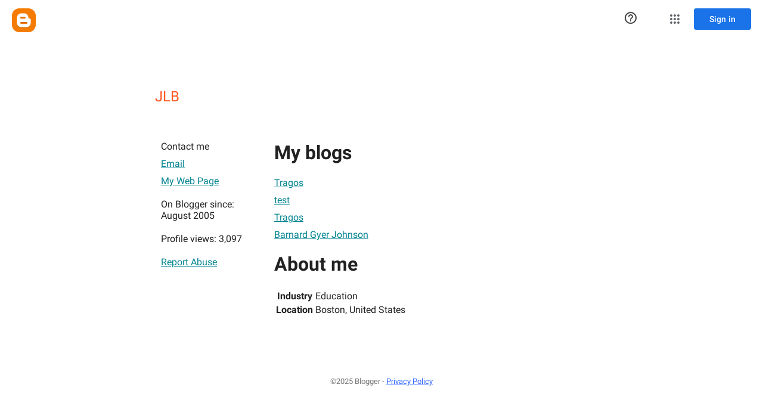

--- FILE ---
content_type: text/javascript; charset=UTF-8
request_url: https://draft.blogger.com/_/scs/mss-static/_/js/k=boq-blogger.ProfileViewUi.en_US.3-mf9ZyxEDA.2018.O/ck=boq-blogger.ProfileViewUi.R9iRqAdZhhE.L.B1.O/am=AAAAoQU/d=1/exm=A7fCU,BBI74,BVgquf,EFQ78c,IZT63,JNoxi,KUM7Z,LEikZe,MdUzUe,MpJwZc,NwH0H,O1Gjze,O6y8ed,OTA3Ae,P6sQOc,PrPYRd,RMhBfe,RyvaUb,SdcwHb,SpsfSb,UUJqVe,Uas9Hd,Ulmmrd,V3dDOb,WO9ee,XVMNvd,Z5uLle,ZDZcre,ZwDk9d,_b,_tp,aW3pY,byfTOb,duFQFc,e5qFLc,ffIRib,gychg,hc6Ubd,iSvg6e,lsjVmc,lwddkf,n73qwf,pjICDe,uY3Nvd,vfuNJf,w9hDv,ws9Tlc,xQtZb,xUdipf,yKrz0c,zbML3c,zr1jrb/excm=_b,_tp,profileview/ed=1/wt=2/ujg=1/rs=AEy-KP3uKBeeUW7d7_s1bvYugl9eh54O_Q/ee=EmZ2Bf:zr1jrb;JsbNhc:Xd8iUd;K5nYTd:ZDZcre;LBgRLc:SdcwHb;Me32dd:MEeYgc;NJ1rfe:yGfSdd;NPKaK:SdcwHb;NSEoX:lazG7b;Pjplud:EEDORb;QGR0gd:Mlhmy;SNUn3:ZwDk9d;ScI3Yc:e7Hzgb;Uvc8o:VDovNc;YIZmRd:A1yn5d;a56pNe:JEfCwb;cEt90b:ws9Tlc;dIoSBb:SpsfSb;dowIGb:ebZ3mb;eBAeSb:zbML3c;iFQyKf:vfuNJf;lOO0Vd:OTA3Ae;oGtAuc:sOXFj;pXdRYb:MdUzUe;qafBPd:yDVVkb;qddgKe:xQtZb;wR5FRb:O1Gjze;xqZiqf:BBI74;yxTchf:KUM7Z;zxnPse:duFQFc/dti=1/m=Wt6vjf,hhhU8,FCpbqb,WhJNk
body_size: 1432
content:
"use strict";this.default_ProfileViewUi=this.default_ProfileViewUi||{};(function(_){var window=this;
try{
var xF;_.wF=function(a){this.j=a||{cookie:""}};_.l=_.wF.prototype;
_.l.set=function(a,b,c){let d;var e=!1;let f;if(typeof c==="object"){f=c.gL;e=c.AB||!1;d=c.domain||void 0;var g=c.path||void 0;var h=c.Ep}if(/[;=\s]/.test(a))throw Error("ec`"+a);if(/[;\r\n]/.test(b))throw Error("fc`"+b);h===void 0&&(h=-1);c=d?";domain="+d:"";g=g?";path="+g:"";e=e?";secure":"";h=h<0?"":h==0?";expires="+(new Date(1970,1,1)).toUTCString():";expires="+(new Date(Date.now()+h*1E3)).toUTCString();this.j.cookie=a+"="+b+c+g+h+e+(f!=null?";samesite="+f:"")};
_.l.get=function(a,b){const c=a+"=",d=(this.j.cookie||"").split(";");for(let e=0,f;e<d.length;e++){f=d[e].trim();if(f.lastIndexOf(c,0)==0)return f.slice(c.length);if(f==a)return""}return b};_.l.remove=function(a,b,c){const d=this.get(a)!==void 0;this.set(a,"",{Ep:0,path:b,domain:c});return d};_.l.jf=function(){return xF(this).keys};_.l.Pe=function(){return xF(this).values};_.l.clear=function(){const a=xF(this).keys;for(let b=a.length-1;b>=0;b--)this.remove(a[b])};
xF=function(a){a=(a.j.cookie||"").split(";");const b=[],c=[];let d,e;for(let f=0;f<a.length;f++)e=a[f].trim(),d=e.indexOf("="),d==-1?(b.push(""),c.push(e)):(b.push(e.substring(0,d)),c.push(e.substring(d+1)));return{keys:b,values:c}};_.yF=new _.wF(typeof document=="undefined"?null:document);
_.t("Wt6vjf");
var zF=class extends _.x{constructor(a){super(a,0,zF.rb)}Ta(){return _.zd(_.yo(this,1,_.oo,_.xo))}lc(a){_.zo(this,1,_.yd(a),_.oo)}};zF.rb="f.bo";var AF=function(a){a.Vm&&(window.clearTimeout(a.Vm),a.Vm=0)},BF=function(a){const b=_.yF.get(window.location.protocol=="https:"?"SAPISID":"APISID","");a.wm=a.Il!==""&&b==="";a.xq=a.Il!=b;a.Il=b},DF=function(a){a.Fj=!0;const b=CF(a);let c="rt=r&f_uid="+encodeURIComponent(String(a.Jn));_.mt(b,(0,_.G)(a.l,a),"POST",c)},EF=function(a){if(a.qp||a.Fj)AF(a),a.Vm=window.setTimeout((0,_.G)(a.j,a),Math.max(3,a.Kl)*1E3)},CF=function(a){const b=new _.by(a.wv);a.Do!=null&&b.l.set("authuser",a.Do);return b},FF=
function(a){a.wm||(a.Fj=!0,a.Kl=Math.min((a.Kl||3)*2,60),EF(a))},GF=class extends _.Tq{Ya(){this.qp=!1;AF(this);super.Ya()}j(){BF(this);if(this.Fj)return DF(this),!1;if(!this.xq)return EF(this),!0;this.dispatchEvent("m");if(!this.Jn)return EF(this),!0;this.wm?(this.dispatchEvent("o"),EF(this)):DF(this);return!1}l(a){a=a.target;BF(this);if(_.st(a)){this.Kl=0;if(this.wm)this.Fj=!1,this.dispatchEvent("o");else if(this.xq)this.dispatchEvent("p");else{try{var b=_.az(a);const d=JSON.parse(b.substring(b.indexOf("\n")));
var c=(new zF(d[0])).Ta()}catch(d){_.ki(d);this.dispatchEvent("q");FF(this);return}this.Fj=!1;c?this.dispatchEvent("n"):this.dispatchEvent("o")}EF(this)}else{if(_.tt(a)!=0){b="";try{b=_.az(a)}catch(d){}c=_.tt(a)<500;a=Error("gc`"+_.tt(a)+"`"+CF(this).toString()+"`"+String(a.V)+"`"+b);c&&_.ki(a);this.dispatchEvent("q")}FF(this)}}};_.l=GF.prototype;_.l.Kl=0;_.l.Vm=0;_.l.Il=null;_.l.wm=!1;_.l.xq=!1;_.l.Do=null;_.l.wv="/_/idv/";_.l.Jn="";_.l.qp=!1;_.l.Fj=!1;_.vf(_.xw,GF);_.nb().Hd(function(a){const b=new GF;_.qw(a,_.xw,b);if(_.cz()){a=_.cz();var c=_.Ei("WZsZ1e").string(null);b.Jn=a;c!==void 0&&(b.Il=c);a=_.dz();_.Nb(a,"/")||(a="/"+a);b.wv=a+"/idv/";(a=_.bz())&&_.Ei("gGcLoe").o(!1)&&(b.Do=a);b.qp=!0;b.j()}});
_.u();
_.zJ=function(a,b){let c;return(c=_.Go(a,b))!=null?c:0};
_.AJ=class extends _.x{constructor(a){super(a)}};_.BJ=new _.AJ;
_.t("hhhU8");
var WL;new _.jm(a=>{WL=a});_.EI();_.Wh(()=>{WL()});
_.u();
_.t("FCpbqb");
_.nb().Hd(function(a){_.Uf(_.Xh(_.iw,a))});
_.u();
_.t("WhJNk");
var Oda=function(){var a=_.yF;if(!_.r.navigator.cookieEnabled)return!1;if(a.j.cookie)return!0;a.set("TESTCOOKIESENABLED","1",{Ep:60});if(a.get("TESTCOOKIESENABLED")!=="1")return!1;a.remove("TESTCOOKIESENABLED");return!0},BL=new Date(1262304E6),CL=new Date(12779424E5),Pda=new Date(129384E7),DL=function(a,b){b?a.push(Math.round((b-BL.getTime())/6E4)):a.push(null)},EL=function(a,b,c){a.push(b.getTimezoneOffset()/15+56);a:{var d=b.getTimezoneOffset();const e=c.getTimezoneOffset();if(d!=e)for(b=b.getTime()/
6E4,c=c.getTime()/6E4;b<=c;){const f=(b>>1)+(c>>1),g=f*6E4,h=(new Date(g+3E4)).getTimezoneOffset();if((new Date(g-3E4)).getTimezoneOffset()!=h){d=g;break a}if(h==d)b=f+1;else if(h==e)c=f-1;else break}d=null}DL(a,d)};var Qda=class extends _.QF{static Ka(){return{va:{window:_.RF}}}constructor(a){super();this.j=a.va.window;if(!_.I(_.Ei("xn5OId"),!1)&&Oda()&&_.yF.get("OTZ")===void 0){a=_.yF;var b=a.set;const c=[],d=new Date;DL(c,d.getTime());c.push(d.getTimezoneOffset()/15+56);EL(c,BL,CL);EL(c,CL,Pda);b.call(a,"OTZ",c.join("_"),{Ep:2592E3,path:"/",domain:void 0,AB:this.j.get().location.protocol==="https:"})}}};_.LF(_.iw,Qda);
_.u();
}catch(e){_._DumpException(e)}
}).call(this,this.default_ProfileViewUi);
// Google Inc.
